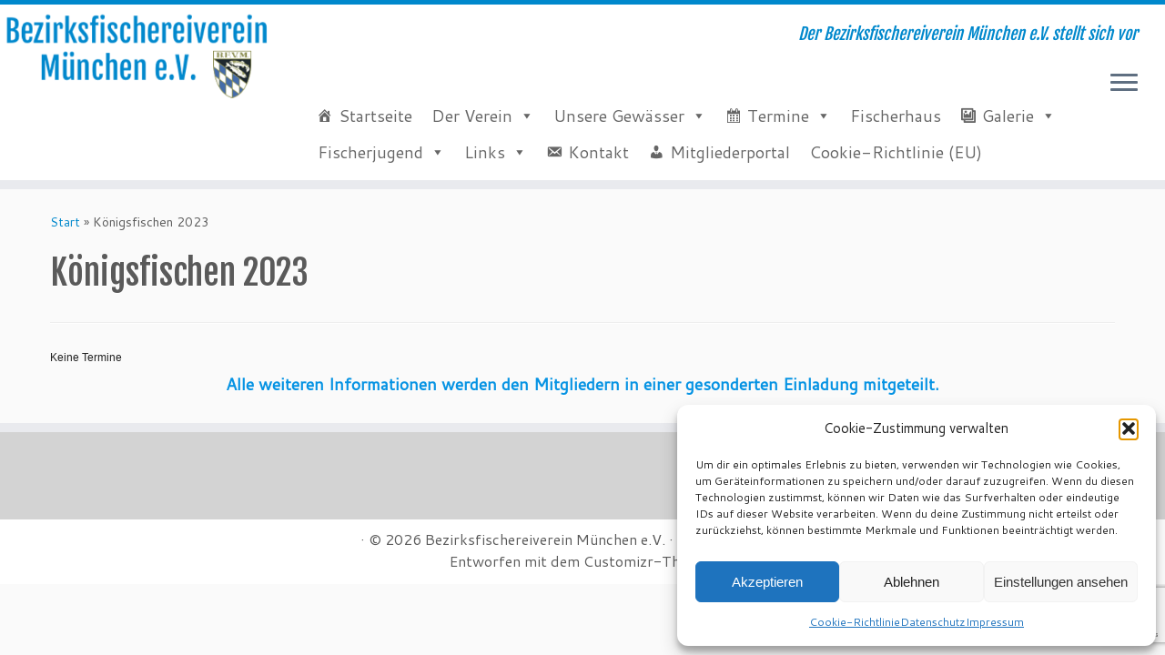

--- FILE ---
content_type: text/html; charset=utf-8
request_url: https://www.google.com/recaptcha/api2/anchor?ar=1&k=6LfN-4IUAAAAAJVk51krhP2zeKBxfQXhi3pnMVTH&co=aHR0cHM6Ly93d3cuYmZ2bS5kZTo0NDM.&hl=en&v=N67nZn4AqZkNcbeMu4prBgzg&size=invisible&anchor-ms=20000&execute-ms=30000&cb=dgoephgjn9la
body_size: 48660
content:
<!DOCTYPE HTML><html dir="ltr" lang="en"><head><meta http-equiv="Content-Type" content="text/html; charset=UTF-8">
<meta http-equiv="X-UA-Compatible" content="IE=edge">
<title>reCAPTCHA</title>
<style type="text/css">
/* cyrillic-ext */
@font-face {
  font-family: 'Roboto';
  font-style: normal;
  font-weight: 400;
  font-stretch: 100%;
  src: url(//fonts.gstatic.com/s/roboto/v48/KFO7CnqEu92Fr1ME7kSn66aGLdTylUAMa3GUBHMdazTgWw.woff2) format('woff2');
  unicode-range: U+0460-052F, U+1C80-1C8A, U+20B4, U+2DE0-2DFF, U+A640-A69F, U+FE2E-FE2F;
}
/* cyrillic */
@font-face {
  font-family: 'Roboto';
  font-style: normal;
  font-weight: 400;
  font-stretch: 100%;
  src: url(//fonts.gstatic.com/s/roboto/v48/KFO7CnqEu92Fr1ME7kSn66aGLdTylUAMa3iUBHMdazTgWw.woff2) format('woff2');
  unicode-range: U+0301, U+0400-045F, U+0490-0491, U+04B0-04B1, U+2116;
}
/* greek-ext */
@font-face {
  font-family: 'Roboto';
  font-style: normal;
  font-weight: 400;
  font-stretch: 100%;
  src: url(//fonts.gstatic.com/s/roboto/v48/KFO7CnqEu92Fr1ME7kSn66aGLdTylUAMa3CUBHMdazTgWw.woff2) format('woff2');
  unicode-range: U+1F00-1FFF;
}
/* greek */
@font-face {
  font-family: 'Roboto';
  font-style: normal;
  font-weight: 400;
  font-stretch: 100%;
  src: url(//fonts.gstatic.com/s/roboto/v48/KFO7CnqEu92Fr1ME7kSn66aGLdTylUAMa3-UBHMdazTgWw.woff2) format('woff2');
  unicode-range: U+0370-0377, U+037A-037F, U+0384-038A, U+038C, U+038E-03A1, U+03A3-03FF;
}
/* math */
@font-face {
  font-family: 'Roboto';
  font-style: normal;
  font-weight: 400;
  font-stretch: 100%;
  src: url(//fonts.gstatic.com/s/roboto/v48/KFO7CnqEu92Fr1ME7kSn66aGLdTylUAMawCUBHMdazTgWw.woff2) format('woff2');
  unicode-range: U+0302-0303, U+0305, U+0307-0308, U+0310, U+0312, U+0315, U+031A, U+0326-0327, U+032C, U+032F-0330, U+0332-0333, U+0338, U+033A, U+0346, U+034D, U+0391-03A1, U+03A3-03A9, U+03B1-03C9, U+03D1, U+03D5-03D6, U+03F0-03F1, U+03F4-03F5, U+2016-2017, U+2034-2038, U+203C, U+2040, U+2043, U+2047, U+2050, U+2057, U+205F, U+2070-2071, U+2074-208E, U+2090-209C, U+20D0-20DC, U+20E1, U+20E5-20EF, U+2100-2112, U+2114-2115, U+2117-2121, U+2123-214F, U+2190, U+2192, U+2194-21AE, U+21B0-21E5, U+21F1-21F2, U+21F4-2211, U+2213-2214, U+2216-22FF, U+2308-230B, U+2310, U+2319, U+231C-2321, U+2336-237A, U+237C, U+2395, U+239B-23B7, U+23D0, U+23DC-23E1, U+2474-2475, U+25AF, U+25B3, U+25B7, U+25BD, U+25C1, U+25CA, U+25CC, U+25FB, U+266D-266F, U+27C0-27FF, U+2900-2AFF, U+2B0E-2B11, U+2B30-2B4C, U+2BFE, U+3030, U+FF5B, U+FF5D, U+1D400-1D7FF, U+1EE00-1EEFF;
}
/* symbols */
@font-face {
  font-family: 'Roboto';
  font-style: normal;
  font-weight: 400;
  font-stretch: 100%;
  src: url(//fonts.gstatic.com/s/roboto/v48/KFO7CnqEu92Fr1ME7kSn66aGLdTylUAMaxKUBHMdazTgWw.woff2) format('woff2');
  unicode-range: U+0001-000C, U+000E-001F, U+007F-009F, U+20DD-20E0, U+20E2-20E4, U+2150-218F, U+2190, U+2192, U+2194-2199, U+21AF, U+21E6-21F0, U+21F3, U+2218-2219, U+2299, U+22C4-22C6, U+2300-243F, U+2440-244A, U+2460-24FF, U+25A0-27BF, U+2800-28FF, U+2921-2922, U+2981, U+29BF, U+29EB, U+2B00-2BFF, U+4DC0-4DFF, U+FFF9-FFFB, U+10140-1018E, U+10190-1019C, U+101A0, U+101D0-101FD, U+102E0-102FB, U+10E60-10E7E, U+1D2C0-1D2D3, U+1D2E0-1D37F, U+1F000-1F0FF, U+1F100-1F1AD, U+1F1E6-1F1FF, U+1F30D-1F30F, U+1F315, U+1F31C, U+1F31E, U+1F320-1F32C, U+1F336, U+1F378, U+1F37D, U+1F382, U+1F393-1F39F, U+1F3A7-1F3A8, U+1F3AC-1F3AF, U+1F3C2, U+1F3C4-1F3C6, U+1F3CA-1F3CE, U+1F3D4-1F3E0, U+1F3ED, U+1F3F1-1F3F3, U+1F3F5-1F3F7, U+1F408, U+1F415, U+1F41F, U+1F426, U+1F43F, U+1F441-1F442, U+1F444, U+1F446-1F449, U+1F44C-1F44E, U+1F453, U+1F46A, U+1F47D, U+1F4A3, U+1F4B0, U+1F4B3, U+1F4B9, U+1F4BB, U+1F4BF, U+1F4C8-1F4CB, U+1F4D6, U+1F4DA, U+1F4DF, U+1F4E3-1F4E6, U+1F4EA-1F4ED, U+1F4F7, U+1F4F9-1F4FB, U+1F4FD-1F4FE, U+1F503, U+1F507-1F50B, U+1F50D, U+1F512-1F513, U+1F53E-1F54A, U+1F54F-1F5FA, U+1F610, U+1F650-1F67F, U+1F687, U+1F68D, U+1F691, U+1F694, U+1F698, U+1F6AD, U+1F6B2, U+1F6B9-1F6BA, U+1F6BC, U+1F6C6-1F6CF, U+1F6D3-1F6D7, U+1F6E0-1F6EA, U+1F6F0-1F6F3, U+1F6F7-1F6FC, U+1F700-1F7FF, U+1F800-1F80B, U+1F810-1F847, U+1F850-1F859, U+1F860-1F887, U+1F890-1F8AD, U+1F8B0-1F8BB, U+1F8C0-1F8C1, U+1F900-1F90B, U+1F93B, U+1F946, U+1F984, U+1F996, U+1F9E9, U+1FA00-1FA6F, U+1FA70-1FA7C, U+1FA80-1FA89, U+1FA8F-1FAC6, U+1FACE-1FADC, U+1FADF-1FAE9, U+1FAF0-1FAF8, U+1FB00-1FBFF;
}
/* vietnamese */
@font-face {
  font-family: 'Roboto';
  font-style: normal;
  font-weight: 400;
  font-stretch: 100%;
  src: url(//fonts.gstatic.com/s/roboto/v48/KFO7CnqEu92Fr1ME7kSn66aGLdTylUAMa3OUBHMdazTgWw.woff2) format('woff2');
  unicode-range: U+0102-0103, U+0110-0111, U+0128-0129, U+0168-0169, U+01A0-01A1, U+01AF-01B0, U+0300-0301, U+0303-0304, U+0308-0309, U+0323, U+0329, U+1EA0-1EF9, U+20AB;
}
/* latin-ext */
@font-face {
  font-family: 'Roboto';
  font-style: normal;
  font-weight: 400;
  font-stretch: 100%;
  src: url(//fonts.gstatic.com/s/roboto/v48/KFO7CnqEu92Fr1ME7kSn66aGLdTylUAMa3KUBHMdazTgWw.woff2) format('woff2');
  unicode-range: U+0100-02BA, U+02BD-02C5, U+02C7-02CC, U+02CE-02D7, U+02DD-02FF, U+0304, U+0308, U+0329, U+1D00-1DBF, U+1E00-1E9F, U+1EF2-1EFF, U+2020, U+20A0-20AB, U+20AD-20C0, U+2113, U+2C60-2C7F, U+A720-A7FF;
}
/* latin */
@font-face {
  font-family: 'Roboto';
  font-style: normal;
  font-weight: 400;
  font-stretch: 100%;
  src: url(//fonts.gstatic.com/s/roboto/v48/KFO7CnqEu92Fr1ME7kSn66aGLdTylUAMa3yUBHMdazQ.woff2) format('woff2');
  unicode-range: U+0000-00FF, U+0131, U+0152-0153, U+02BB-02BC, U+02C6, U+02DA, U+02DC, U+0304, U+0308, U+0329, U+2000-206F, U+20AC, U+2122, U+2191, U+2193, U+2212, U+2215, U+FEFF, U+FFFD;
}
/* cyrillic-ext */
@font-face {
  font-family: 'Roboto';
  font-style: normal;
  font-weight: 500;
  font-stretch: 100%;
  src: url(//fonts.gstatic.com/s/roboto/v48/KFO7CnqEu92Fr1ME7kSn66aGLdTylUAMa3GUBHMdazTgWw.woff2) format('woff2');
  unicode-range: U+0460-052F, U+1C80-1C8A, U+20B4, U+2DE0-2DFF, U+A640-A69F, U+FE2E-FE2F;
}
/* cyrillic */
@font-face {
  font-family: 'Roboto';
  font-style: normal;
  font-weight: 500;
  font-stretch: 100%;
  src: url(//fonts.gstatic.com/s/roboto/v48/KFO7CnqEu92Fr1ME7kSn66aGLdTylUAMa3iUBHMdazTgWw.woff2) format('woff2');
  unicode-range: U+0301, U+0400-045F, U+0490-0491, U+04B0-04B1, U+2116;
}
/* greek-ext */
@font-face {
  font-family: 'Roboto';
  font-style: normal;
  font-weight: 500;
  font-stretch: 100%;
  src: url(//fonts.gstatic.com/s/roboto/v48/KFO7CnqEu92Fr1ME7kSn66aGLdTylUAMa3CUBHMdazTgWw.woff2) format('woff2');
  unicode-range: U+1F00-1FFF;
}
/* greek */
@font-face {
  font-family: 'Roboto';
  font-style: normal;
  font-weight: 500;
  font-stretch: 100%;
  src: url(//fonts.gstatic.com/s/roboto/v48/KFO7CnqEu92Fr1ME7kSn66aGLdTylUAMa3-UBHMdazTgWw.woff2) format('woff2');
  unicode-range: U+0370-0377, U+037A-037F, U+0384-038A, U+038C, U+038E-03A1, U+03A3-03FF;
}
/* math */
@font-face {
  font-family: 'Roboto';
  font-style: normal;
  font-weight: 500;
  font-stretch: 100%;
  src: url(//fonts.gstatic.com/s/roboto/v48/KFO7CnqEu92Fr1ME7kSn66aGLdTylUAMawCUBHMdazTgWw.woff2) format('woff2');
  unicode-range: U+0302-0303, U+0305, U+0307-0308, U+0310, U+0312, U+0315, U+031A, U+0326-0327, U+032C, U+032F-0330, U+0332-0333, U+0338, U+033A, U+0346, U+034D, U+0391-03A1, U+03A3-03A9, U+03B1-03C9, U+03D1, U+03D5-03D6, U+03F0-03F1, U+03F4-03F5, U+2016-2017, U+2034-2038, U+203C, U+2040, U+2043, U+2047, U+2050, U+2057, U+205F, U+2070-2071, U+2074-208E, U+2090-209C, U+20D0-20DC, U+20E1, U+20E5-20EF, U+2100-2112, U+2114-2115, U+2117-2121, U+2123-214F, U+2190, U+2192, U+2194-21AE, U+21B0-21E5, U+21F1-21F2, U+21F4-2211, U+2213-2214, U+2216-22FF, U+2308-230B, U+2310, U+2319, U+231C-2321, U+2336-237A, U+237C, U+2395, U+239B-23B7, U+23D0, U+23DC-23E1, U+2474-2475, U+25AF, U+25B3, U+25B7, U+25BD, U+25C1, U+25CA, U+25CC, U+25FB, U+266D-266F, U+27C0-27FF, U+2900-2AFF, U+2B0E-2B11, U+2B30-2B4C, U+2BFE, U+3030, U+FF5B, U+FF5D, U+1D400-1D7FF, U+1EE00-1EEFF;
}
/* symbols */
@font-face {
  font-family: 'Roboto';
  font-style: normal;
  font-weight: 500;
  font-stretch: 100%;
  src: url(//fonts.gstatic.com/s/roboto/v48/KFO7CnqEu92Fr1ME7kSn66aGLdTylUAMaxKUBHMdazTgWw.woff2) format('woff2');
  unicode-range: U+0001-000C, U+000E-001F, U+007F-009F, U+20DD-20E0, U+20E2-20E4, U+2150-218F, U+2190, U+2192, U+2194-2199, U+21AF, U+21E6-21F0, U+21F3, U+2218-2219, U+2299, U+22C4-22C6, U+2300-243F, U+2440-244A, U+2460-24FF, U+25A0-27BF, U+2800-28FF, U+2921-2922, U+2981, U+29BF, U+29EB, U+2B00-2BFF, U+4DC0-4DFF, U+FFF9-FFFB, U+10140-1018E, U+10190-1019C, U+101A0, U+101D0-101FD, U+102E0-102FB, U+10E60-10E7E, U+1D2C0-1D2D3, U+1D2E0-1D37F, U+1F000-1F0FF, U+1F100-1F1AD, U+1F1E6-1F1FF, U+1F30D-1F30F, U+1F315, U+1F31C, U+1F31E, U+1F320-1F32C, U+1F336, U+1F378, U+1F37D, U+1F382, U+1F393-1F39F, U+1F3A7-1F3A8, U+1F3AC-1F3AF, U+1F3C2, U+1F3C4-1F3C6, U+1F3CA-1F3CE, U+1F3D4-1F3E0, U+1F3ED, U+1F3F1-1F3F3, U+1F3F5-1F3F7, U+1F408, U+1F415, U+1F41F, U+1F426, U+1F43F, U+1F441-1F442, U+1F444, U+1F446-1F449, U+1F44C-1F44E, U+1F453, U+1F46A, U+1F47D, U+1F4A3, U+1F4B0, U+1F4B3, U+1F4B9, U+1F4BB, U+1F4BF, U+1F4C8-1F4CB, U+1F4D6, U+1F4DA, U+1F4DF, U+1F4E3-1F4E6, U+1F4EA-1F4ED, U+1F4F7, U+1F4F9-1F4FB, U+1F4FD-1F4FE, U+1F503, U+1F507-1F50B, U+1F50D, U+1F512-1F513, U+1F53E-1F54A, U+1F54F-1F5FA, U+1F610, U+1F650-1F67F, U+1F687, U+1F68D, U+1F691, U+1F694, U+1F698, U+1F6AD, U+1F6B2, U+1F6B9-1F6BA, U+1F6BC, U+1F6C6-1F6CF, U+1F6D3-1F6D7, U+1F6E0-1F6EA, U+1F6F0-1F6F3, U+1F6F7-1F6FC, U+1F700-1F7FF, U+1F800-1F80B, U+1F810-1F847, U+1F850-1F859, U+1F860-1F887, U+1F890-1F8AD, U+1F8B0-1F8BB, U+1F8C0-1F8C1, U+1F900-1F90B, U+1F93B, U+1F946, U+1F984, U+1F996, U+1F9E9, U+1FA00-1FA6F, U+1FA70-1FA7C, U+1FA80-1FA89, U+1FA8F-1FAC6, U+1FACE-1FADC, U+1FADF-1FAE9, U+1FAF0-1FAF8, U+1FB00-1FBFF;
}
/* vietnamese */
@font-face {
  font-family: 'Roboto';
  font-style: normal;
  font-weight: 500;
  font-stretch: 100%;
  src: url(//fonts.gstatic.com/s/roboto/v48/KFO7CnqEu92Fr1ME7kSn66aGLdTylUAMa3OUBHMdazTgWw.woff2) format('woff2');
  unicode-range: U+0102-0103, U+0110-0111, U+0128-0129, U+0168-0169, U+01A0-01A1, U+01AF-01B0, U+0300-0301, U+0303-0304, U+0308-0309, U+0323, U+0329, U+1EA0-1EF9, U+20AB;
}
/* latin-ext */
@font-face {
  font-family: 'Roboto';
  font-style: normal;
  font-weight: 500;
  font-stretch: 100%;
  src: url(//fonts.gstatic.com/s/roboto/v48/KFO7CnqEu92Fr1ME7kSn66aGLdTylUAMa3KUBHMdazTgWw.woff2) format('woff2');
  unicode-range: U+0100-02BA, U+02BD-02C5, U+02C7-02CC, U+02CE-02D7, U+02DD-02FF, U+0304, U+0308, U+0329, U+1D00-1DBF, U+1E00-1E9F, U+1EF2-1EFF, U+2020, U+20A0-20AB, U+20AD-20C0, U+2113, U+2C60-2C7F, U+A720-A7FF;
}
/* latin */
@font-face {
  font-family: 'Roboto';
  font-style: normal;
  font-weight: 500;
  font-stretch: 100%;
  src: url(//fonts.gstatic.com/s/roboto/v48/KFO7CnqEu92Fr1ME7kSn66aGLdTylUAMa3yUBHMdazQ.woff2) format('woff2');
  unicode-range: U+0000-00FF, U+0131, U+0152-0153, U+02BB-02BC, U+02C6, U+02DA, U+02DC, U+0304, U+0308, U+0329, U+2000-206F, U+20AC, U+2122, U+2191, U+2193, U+2212, U+2215, U+FEFF, U+FFFD;
}
/* cyrillic-ext */
@font-face {
  font-family: 'Roboto';
  font-style: normal;
  font-weight: 900;
  font-stretch: 100%;
  src: url(//fonts.gstatic.com/s/roboto/v48/KFO7CnqEu92Fr1ME7kSn66aGLdTylUAMa3GUBHMdazTgWw.woff2) format('woff2');
  unicode-range: U+0460-052F, U+1C80-1C8A, U+20B4, U+2DE0-2DFF, U+A640-A69F, U+FE2E-FE2F;
}
/* cyrillic */
@font-face {
  font-family: 'Roboto';
  font-style: normal;
  font-weight: 900;
  font-stretch: 100%;
  src: url(//fonts.gstatic.com/s/roboto/v48/KFO7CnqEu92Fr1ME7kSn66aGLdTylUAMa3iUBHMdazTgWw.woff2) format('woff2');
  unicode-range: U+0301, U+0400-045F, U+0490-0491, U+04B0-04B1, U+2116;
}
/* greek-ext */
@font-face {
  font-family: 'Roboto';
  font-style: normal;
  font-weight: 900;
  font-stretch: 100%;
  src: url(//fonts.gstatic.com/s/roboto/v48/KFO7CnqEu92Fr1ME7kSn66aGLdTylUAMa3CUBHMdazTgWw.woff2) format('woff2');
  unicode-range: U+1F00-1FFF;
}
/* greek */
@font-face {
  font-family: 'Roboto';
  font-style: normal;
  font-weight: 900;
  font-stretch: 100%;
  src: url(//fonts.gstatic.com/s/roboto/v48/KFO7CnqEu92Fr1ME7kSn66aGLdTylUAMa3-UBHMdazTgWw.woff2) format('woff2');
  unicode-range: U+0370-0377, U+037A-037F, U+0384-038A, U+038C, U+038E-03A1, U+03A3-03FF;
}
/* math */
@font-face {
  font-family: 'Roboto';
  font-style: normal;
  font-weight: 900;
  font-stretch: 100%;
  src: url(//fonts.gstatic.com/s/roboto/v48/KFO7CnqEu92Fr1ME7kSn66aGLdTylUAMawCUBHMdazTgWw.woff2) format('woff2');
  unicode-range: U+0302-0303, U+0305, U+0307-0308, U+0310, U+0312, U+0315, U+031A, U+0326-0327, U+032C, U+032F-0330, U+0332-0333, U+0338, U+033A, U+0346, U+034D, U+0391-03A1, U+03A3-03A9, U+03B1-03C9, U+03D1, U+03D5-03D6, U+03F0-03F1, U+03F4-03F5, U+2016-2017, U+2034-2038, U+203C, U+2040, U+2043, U+2047, U+2050, U+2057, U+205F, U+2070-2071, U+2074-208E, U+2090-209C, U+20D0-20DC, U+20E1, U+20E5-20EF, U+2100-2112, U+2114-2115, U+2117-2121, U+2123-214F, U+2190, U+2192, U+2194-21AE, U+21B0-21E5, U+21F1-21F2, U+21F4-2211, U+2213-2214, U+2216-22FF, U+2308-230B, U+2310, U+2319, U+231C-2321, U+2336-237A, U+237C, U+2395, U+239B-23B7, U+23D0, U+23DC-23E1, U+2474-2475, U+25AF, U+25B3, U+25B7, U+25BD, U+25C1, U+25CA, U+25CC, U+25FB, U+266D-266F, U+27C0-27FF, U+2900-2AFF, U+2B0E-2B11, U+2B30-2B4C, U+2BFE, U+3030, U+FF5B, U+FF5D, U+1D400-1D7FF, U+1EE00-1EEFF;
}
/* symbols */
@font-face {
  font-family: 'Roboto';
  font-style: normal;
  font-weight: 900;
  font-stretch: 100%;
  src: url(//fonts.gstatic.com/s/roboto/v48/KFO7CnqEu92Fr1ME7kSn66aGLdTylUAMaxKUBHMdazTgWw.woff2) format('woff2');
  unicode-range: U+0001-000C, U+000E-001F, U+007F-009F, U+20DD-20E0, U+20E2-20E4, U+2150-218F, U+2190, U+2192, U+2194-2199, U+21AF, U+21E6-21F0, U+21F3, U+2218-2219, U+2299, U+22C4-22C6, U+2300-243F, U+2440-244A, U+2460-24FF, U+25A0-27BF, U+2800-28FF, U+2921-2922, U+2981, U+29BF, U+29EB, U+2B00-2BFF, U+4DC0-4DFF, U+FFF9-FFFB, U+10140-1018E, U+10190-1019C, U+101A0, U+101D0-101FD, U+102E0-102FB, U+10E60-10E7E, U+1D2C0-1D2D3, U+1D2E0-1D37F, U+1F000-1F0FF, U+1F100-1F1AD, U+1F1E6-1F1FF, U+1F30D-1F30F, U+1F315, U+1F31C, U+1F31E, U+1F320-1F32C, U+1F336, U+1F378, U+1F37D, U+1F382, U+1F393-1F39F, U+1F3A7-1F3A8, U+1F3AC-1F3AF, U+1F3C2, U+1F3C4-1F3C6, U+1F3CA-1F3CE, U+1F3D4-1F3E0, U+1F3ED, U+1F3F1-1F3F3, U+1F3F5-1F3F7, U+1F408, U+1F415, U+1F41F, U+1F426, U+1F43F, U+1F441-1F442, U+1F444, U+1F446-1F449, U+1F44C-1F44E, U+1F453, U+1F46A, U+1F47D, U+1F4A3, U+1F4B0, U+1F4B3, U+1F4B9, U+1F4BB, U+1F4BF, U+1F4C8-1F4CB, U+1F4D6, U+1F4DA, U+1F4DF, U+1F4E3-1F4E6, U+1F4EA-1F4ED, U+1F4F7, U+1F4F9-1F4FB, U+1F4FD-1F4FE, U+1F503, U+1F507-1F50B, U+1F50D, U+1F512-1F513, U+1F53E-1F54A, U+1F54F-1F5FA, U+1F610, U+1F650-1F67F, U+1F687, U+1F68D, U+1F691, U+1F694, U+1F698, U+1F6AD, U+1F6B2, U+1F6B9-1F6BA, U+1F6BC, U+1F6C6-1F6CF, U+1F6D3-1F6D7, U+1F6E0-1F6EA, U+1F6F0-1F6F3, U+1F6F7-1F6FC, U+1F700-1F7FF, U+1F800-1F80B, U+1F810-1F847, U+1F850-1F859, U+1F860-1F887, U+1F890-1F8AD, U+1F8B0-1F8BB, U+1F8C0-1F8C1, U+1F900-1F90B, U+1F93B, U+1F946, U+1F984, U+1F996, U+1F9E9, U+1FA00-1FA6F, U+1FA70-1FA7C, U+1FA80-1FA89, U+1FA8F-1FAC6, U+1FACE-1FADC, U+1FADF-1FAE9, U+1FAF0-1FAF8, U+1FB00-1FBFF;
}
/* vietnamese */
@font-face {
  font-family: 'Roboto';
  font-style: normal;
  font-weight: 900;
  font-stretch: 100%;
  src: url(//fonts.gstatic.com/s/roboto/v48/KFO7CnqEu92Fr1ME7kSn66aGLdTylUAMa3OUBHMdazTgWw.woff2) format('woff2');
  unicode-range: U+0102-0103, U+0110-0111, U+0128-0129, U+0168-0169, U+01A0-01A1, U+01AF-01B0, U+0300-0301, U+0303-0304, U+0308-0309, U+0323, U+0329, U+1EA0-1EF9, U+20AB;
}
/* latin-ext */
@font-face {
  font-family: 'Roboto';
  font-style: normal;
  font-weight: 900;
  font-stretch: 100%;
  src: url(//fonts.gstatic.com/s/roboto/v48/KFO7CnqEu92Fr1ME7kSn66aGLdTylUAMa3KUBHMdazTgWw.woff2) format('woff2');
  unicode-range: U+0100-02BA, U+02BD-02C5, U+02C7-02CC, U+02CE-02D7, U+02DD-02FF, U+0304, U+0308, U+0329, U+1D00-1DBF, U+1E00-1E9F, U+1EF2-1EFF, U+2020, U+20A0-20AB, U+20AD-20C0, U+2113, U+2C60-2C7F, U+A720-A7FF;
}
/* latin */
@font-face {
  font-family: 'Roboto';
  font-style: normal;
  font-weight: 900;
  font-stretch: 100%;
  src: url(//fonts.gstatic.com/s/roboto/v48/KFO7CnqEu92Fr1ME7kSn66aGLdTylUAMa3yUBHMdazQ.woff2) format('woff2');
  unicode-range: U+0000-00FF, U+0131, U+0152-0153, U+02BB-02BC, U+02C6, U+02DA, U+02DC, U+0304, U+0308, U+0329, U+2000-206F, U+20AC, U+2122, U+2191, U+2193, U+2212, U+2215, U+FEFF, U+FFFD;
}

</style>
<link rel="stylesheet" type="text/css" href="https://www.gstatic.com/recaptcha/releases/N67nZn4AqZkNcbeMu4prBgzg/styles__ltr.css">
<script nonce="5Kym6XCcxHroWYGqx7eU_g" type="text/javascript">window['__recaptcha_api'] = 'https://www.google.com/recaptcha/api2/';</script>
<script type="text/javascript" src="https://www.gstatic.com/recaptcha/releases/N67nZn4AqZkNcbeMu4prBgzg/recaptcha__en.js" nonce="5Kym6XCcxHroWYGqx7eU_g">
      
    </script></head>
<body><div id="rc-anchor-alert" class="rc-anchor-alert"></div>
<input type="hidden" id="recaptcha-token" value="[base64]">
<script type="text/javascript" nonce="5Kym6XCcxHroWYGqx7eU_g">
      recaptcha.anchor.Main.init("[\x22ainput\x22,[\x22bgdata\x22,\x22\x22,\[base64]/[base64]/[base64]/bmV3IHJbeF0oY1swXSk6RT09Mj9uZXcgclt4XShjWzBdLGNbMV0pOkU9PTM/bmV3IHJbeF0oY1swXSxjWzFdLGNbMl0pOkU9PTQ/[base64]/[base64]/[base64]/[base64]/[base64]/[base64]/[base64]/[base64]\x22,\[base64]\\u003d\\u003d\x22,\[base64]/DqcOcwozCtcKKFxbDq2jDl8OdDMO8w65yb0UfbwXDq3VFwq/Dm1NUbMOjwrbCrcOOXhQPwrIowrLDgTrDqFY9wo8ZecOGMB9Cw57DilDCqg1cc1bCnQxhXMKsLMOXwqTDsVMcwqheWcOrw5fDncKjC8KUw6DDhsKpw7lFw6EtbcKqwr/DtsK/GRlpbsO/cMOIDMOXwqZ4eWdBwpkxw4cofhwSLyTDuX95AcK1em8JTlM/[base64]/[base64]/ccOzwpAcw6MowrJFZ8OyB8KOJ8OiakHCuCN+w7JYw5vClsKAVxpvdsK/[base64]/[base64]/Ci3nDr8OCN8Ogw5TDicO6VTsjKTxifiPDvF3ChQrDri8nw71iw5R8w6xVehcwDcOvYThww5xcJBjCvcKfWkPChMOyZMKNYcOiwpTCnMKSw6g2w4JIwpcrKsOaRMKNw5XDmMOLwpASL8KYw59jwpHCvcOoGsOGwphiwp1JF0ooMg0/wrXCncKqf8KMw7A3w5TDmsKoIcOLw7rCvRvCmhjDuDJnwqUAGsOFwpXCpsK3w4vDvjfDtiULA8KOdThsw7HDgcKaTsO7w65Zw5JywrPDvFjDuMO/KsKPXkBLw7VKw6sDFFM6wo0iw6HDmBJpw6BUfsKRwpXDicOGw41YScOQFghIwo8yBcOfw43DjV7Dh204EBRHwrwuwoTDpsK5w63DmMKSw6XDtMOXRcOswrbDvl9DDMKObcOiwqBqw43CucOqTUbDsMKzaAjCscOWVcOgEStcw6LCkxjDqVnDgcOnwq/DrMKgVl5wIcOgw4I/XGpYwqfDqDY/[base64]/A8KVeGE1w40mHsKGO0DDgMKvBzzDosKNJMOXbkbCg3dhHArCvxTCimtuFsOCR2FDw6XDmSPCocOFwoUmw4RPwqTDqMO2w6p+QGbDgsONwoLDsEHDocKFRsKsw5rDvW/ClGvDscOiw7nDohB0M8KePx3CmxPDmMOnw7rCljAAW2HCpknDgsOLJsK6w4bDvAzCn1jCsy5Qw7jCrMKcWkjChRUHTzjDrsOce8KJJWbDpRLDtMKIccK/[base64]/[base64]/DjEvDhBTDvQlpw5zCicO3wqzDnSl6w6UyEcObKMO0w4TCt8OoTMKWbcOiwqXDkcKVF8OOCsOMPcOMwovDmMKWw4I8worDuTgfwrpuwqUDwroWworChDjDqh3DksOmwp/CskItworDiMO9MW5GwofDm0nCjyXDu0LDskBRwo0Jw4Y2w7AhCjdoBl9FI8O+WMOCwoYMw5rCslN0MSQhw4LDqMODNcOYUH40wr7Dr8Kzw7PDlsO/wq87w73Dj8ODKsK0w7rCisOvbEsKw5rClWbChDXDvkTDvx7CnE3Cr0oqXmUVwq5Gw4bDrlZUworCpMO0w4fDtMO5wrsbwrskHMO/wqVdLlgSw7ZhGcOcwqZ6w40VBWQow7EGZA3Cl8OAJih4wojDkgfDosKUwqLCtsKRwpfCmMKTW8KIBsKfwp0pdQB7JX/CmcKXf8O/[base64]/[base64]/NcO2wo7DnEADEhvClcKwACTCmCUmKcOZw7LDpsKFKW3DmHzCkcKOHMOfIUDDkMOrMMKewpjDkl5qwqHCuMKARsKmYcOVwobChjIVaw7DkCXCixZyw7klwojCocK2JsKxY8OYwqN7I2Jbwr/[base64]/CGbCuCrCmRfCrT9xwq8rwr90wr3CiyRdw77DomNBw67Cpg/DiRnCsiLDlsKkw5kNw57DpMKkFDLChCnDhB1rUUvCvcKOw6vCjsOAHMOew5IpwqXDrwYFw6fCoEFDasKlw4fCpsKAR8K/wrIqw5/DssODSsOGwpHDpjnDhMOIe2ZoMydLw6TCuh3Cj8KQwr5Xw4LCl8O9wqbCtMKrw5cJByEiwrhTwqVUAiNXY8KCEUfClRRZT8O4wr0Xw691w5vCugTDrcKjPkDDusKGwrB5w4YOK8OewpzClyJdCsKMwqxrcFfDuhcyw6/CpyDDksKvAsKPFsKqR8OAw7QSwoPCuMO0fcOYw5LCkMKSCiYVwpQ7w77DpcOXUMOfwp1LwqPDhsKQwoMqdE/[base64]/wrlTw7FES8KHwqfDo8OZw60Pw7LDh8K1w77DvyfCqmXCkDDCvsOKw57DiwLDlMOuwr/[base64]/Ct8Klw6RgXg0gwo/DjD/CmQDDnMOowqo5UsOZQndRw6FwPsKrwqgEHsO8w7ECwrDCp3zDhcOED8O2CsKYOsKmb8KfYcOewp4xWyLDrnLDsixXwocvwqIeP0gUPcKDGcOtBMOXesOMS8ONwrXCsVzCocKswp0iT8OAGsKRwpwvAMOLSsKywpXDjh0KwrUCQR7Dt8KBOsOnAsOQwr96w6TCjsO/JVxDJMKQJcO/JcKFMDUnO8KXw4XDnCLCjsOsw6hmTsKUZnskcsKVwrfCgMOpEcOZw70ZVMKQw6ZaI0TDh2HCicO3w5Z0GsKPw7Y1Egt+wqc6FcOZG8Orw5oObcKrEzsOwp/Dv8K/wrp0w4rDt8K1BhHCmGDCrW9JK8KVwrkIwqrCrA8HSWA5a2QnwoUNJkRaBMO+IgobE3vCk8KWL8KMw4DDv8OSw5fCjF0NNcKEwrLDvwlIH8Ozw50YNWrClCBQfVk4w5nDvcOxwoXDtRHDuTFtHcKHQnA4wprDi3B5wq3DtjDCqXZywr7CiisPJxLDpyRGw7/DiELCs8O4woc+fsKiwotiCxbDo23Dr3EENsK+wolqf8OpLT4tGQhWDAzCjE5IFMOwC8ORwokvKi0gwoUnwpDCmT1YTMOsL8K2LRPDinJ+J8OcwojDh8OeOMKIw41Rw6fCsCUyBQgsMcOuYG/CpcOFwokcB8Oiw7g5NFkVw6bDk8OSw7rDv8KIGMKFw5AJcsObwqTDoCbDvMKIPcKFwp0lw4HDlRAdQyDDk8KFGEBCD8OuPWZKBiHCvSLCr8O9woDCtjAsYCVzC3nCo8OfRMOzfQ4Tw4xTJsKZw59WJsOcJ8OvwoNTMkNewprDtsOObi/DuMKEw7Vcw4rDn8KXwr3DuwLDmsOJwqwGGMK+XUDCncOAw57DqzJlH8KZw55qw4TDkV9Xwo/[base64]/ayPChEvDlMOfwpfCg8O9wr4rIVPCtyB7wphiXRAFHMK5ZV1dOGPDjwNZehJTZDo+QUAabBHDuUdWXcKHw7wJw7LCscOMU8Olw5w/wrt0V1DDjcOvw4JgRi3CnCA0wrnDv8OZUMO0wppdGcOVwojDvsOxw6XDjD7ClMKkwphTdzPCnMKVbcOFBsKiZBNsNAJ8XTXCv8KZw5LCpg/CtMO3wrl3UcO4wpJISsOvUMObEsOmIU7DkD/DrcKyDzfDh8KuQkc6VMKRdhhcF8OTHCPCv8K8w4kJw7PCoMKewpMJwp8qwqLDj33DsUbCqcKhPsKuEBLCicKVEmTCtcKyMcOEw6k/w517d2k5w5IjJVrCrcKXw7zDmHZKwoJZXMKSEsO2HcKewoxRJnZsw7HDp8KOA8Ouw7vCvMKEeAlbPMKswr3CvcOIw7rCisKKOX7CpcOvw4HCrEvCownDgzIVTgHDqcO/[base64]/DgzXDnBQoDXjCkzU7wq57wp00w6LCscKlwrbCmMKkYMK/DW7DrWHDvR4oeMKmecKNdgIVw4fDjipjXcKcw6VmwrUNwoRCwqpLw6rDhMOCd8KkUMO8MjYawqlWwp4cw5LDsF8iN3vDiF9PeGJhw7FcHDgCwq50ZS3DvsOaEy5qG18Tw7DCvTFIcMKCwq8Sw5DCkMOcOzBFw7fDngJ1w5kYFlfCpEhKFsObw44tw47DqcORWsOMOA/[base64]/DtBjDjWVte8OmJx7CkQvDlwjCsMOxw6Bxw5vCnsOEFnvDsTdow6BFScK5FU3Dgx0BQzvCjsKtAFRkwoI1wolHwpBSwoBmQcO1EsOgw7FAwoEkVcOyQcODw69Iw5rDsQ93wrp/[base64]/wq41w5JAUMO8QsOAwrPClsOpQD/CrF/ChMOFw4DCu2HCtMKdwpsfwolzwqIZwqcXcMO5d3jCkcO/[base64]/CmkAULhtNPV8zR8Kvwp9RwpkPcMKpwp93wqsbZBvCo8O7w5xPw7onL8OPw47DtgQjwoHDvEXDrCt7EE0bwr0rXsKeX8Kgw70Ow5kQBcKHw7bCol/[base64]/DpcO6PcOFKANFwrPDrV3DiMOAAg7CtsOLeTYMw6/DlmfCvFjDo2AnwrBtwoA0w6RlwqDClyXCvCPDhyNew7sOwrgLw5XCnMOLwoPCnMOjNHvCvsKtWxFcw54IwrU4w5Few51WEW8fwpLDv8OXw6XCrsKTwrNmegxcwrFYYX/CjcO9wqLCi8KSw78lw7MqWGVQUnNWO1JKw4gUwpnCmMOAwpvCpxLDnMK1w6LDmXBOw5Nsw5BJw53DjQTDsMKLw6rDo8O1w6zCpAgkTMKmC8OFw59QcsKcwrrDisOLP8OiS8K+wonCg3t6w4d1w6bCncKvI8OyR3vCm8OIwpd2w7PDgMOcwoXDuXg/[base64]/CkR7DosKbwoAhacKnZ3jCsXBHHTzCn8KKw6svwp4WScOnwqdDwprCg8O6w40SwrfDjcOew5jCtWfDrQ4swrnDjgjCsAIXdlp2e3sLwoxpHcODwrFfw45CwrLDiiXDhl9KIilAw7fCosO4ORkEwpjDoMKxw6TCjcOGZRDCjcKbbm/DvTfDkHrDu8O9w7nCngZrw7QfXghwM8OBIHfDr34gDlDDpcK6wrXDvMKEZzbDrsORw6c7B8K8wqXDosO8w7bDtMKxMMOCw4pNw4MJwqXCj8KVwpzDv8KZwoHDvMKiwrDCo25OAQLCj8O8WsKHfFJkwqZQw6LCg8KPw4PDmm/[base64]/CnUDDhxvDu8OoFcKARVNGMMKyw4jDkcKBwoIaw4bDvMOfJsOGw7AxwrsYbAHDmMKqw5c3bQZFwqd2ATDCjibCgCfClAxXw79PfcKTwqHDoDZPwqJwFU3DhxzCtcKZA2d/w7YiWsKPwrxsQcK6w44QPHbCn0zCpjB6wqrCp8O9w65/w6l7AljDgcKGw7XCrgUqwpHCuBnDs8OWPmdww5VZPMOuw5QuAcKXX8O2BMKLwrfDo8O7w60OIsOQw6omCBPDjyIKZm/DlC9wSMKiNsOXPgkVw5hKworDtsOHTsO2w5fDlcO3WcO1UcOLWcK9w6jCj0XDiiMuYTkZwozCqMKRKcKQw5LCgcO0ZlEbFXhLIcOkUlbDm8O2NW7CgjVzVMKAwq/Dm8O3w6VTVcK2C8OYwqEPw60wYQzDucK1wo/[base64]/[base64]/CnhpswqLDssOowoRcw7cMV8OSOHzChcKtEMOpwqPDjBcFwqLDosK0JwwxVsOHAWANbsODO2XDg8Kxw63DsmJFDDsDwoDCqsKYw4gqwp3DokvCpSBiwq/CggUVw6s7TCh2dxrCs8OswozClcKjwqE6JnTDtHgUwqYyLMOUYcOmworDjwxWdD7Cuz3DljM6w48Lw4/[base64]/CrgjCi2x7bMObwrsmPz7Cl8KLBsKSXsOGERMWKE3Cl8OWSDIBScO4ccO+w69eM0zDqFg0EjUvwpxVw6EuX8OnccOVwqjDsyHChmpGXnPDvzfDgsK+R8KRVwMRw6gFcRnCsVB/wosawqPDrMK6F3LCtQvDocKoRsK6QMODw44OU8O9CcKufU3DiyVxdsOTwp3CsSsMwo/Dn8OLb8KqfsK6A21/[base64]/DmBgmwo9/w4U+wpxIfMOXw4fDiMOLXMKFw77CuXPCk8KkTcKYwqPCusO4w4/CtMKsw6pMwpsxw59mGnTCnRPChk0KTsKNVcKGfMKCwrnDsBlEw5IIZgrCozEtw7BDISrDh8KdwoDDicKSwrDDhRUHw4nDr8OQQsOgw4lFwq4TGsK7w4pbPMKtwo7DiQrCjMOEw5XCulI8HMKCwphIZh3DtsKoIQbDqcOoGGZRcAXDi1HCq01Tw75BVcKNSMOdw5/CrcKtHWnDoMOfw4nDqMKsw5t+w5NwQMKsw4XCscKzw4bDsErCmMKfDwxtayzDlMK+wrQmLWcOwqvDqRhuHMKBwrBNH8KVH0/ChW/DlG7DohNMKy/Dr8Oxw6BHAMO7KhzCisKQKiJ/wr7Du8Ofwq/DpCXDq3JKw6cKesK5fsOmeyIKw5rCixLDjcOcKGfCtkxNwqzDnsKnwqQVA8KmSkbDisK/[base64]/CocKKw7jCl19HXjMSCS5gXz5+wovDi8KbUsOIax/DozrDk8OYwq3DpRvDvMK0wrxGDhzCmhVEwqdlCMObw40HwrNXE03DvcO2EMOtwo5lZikxw4DCtcODOQ7DgcOfwrvDnwvDlsKmBSIMwolswpoXaMO1woRjZmfCgyBOw78if8OaeCnCti3DumrCl0hfX8KoMsKCLMOgLMKENsKCw68KN1dPOz3CvcO/ZzfDtsKnw5fDpjPCgMOkw6FbeQLDq0vCsF9jwpY+UcKieMOewptMUEoRbMONw6d/JsKpZh7DjwTDnRonBwAwYsKywqxwY8KowrhKwrBtw6TCplVSwptRR0PCkcOvb8OgEQPDvBlRLWDDjkfCv8OKUMORDxgLdnXDo8K7worDrjnDhic/wqLCuwDCk8KJw6DCq8O4EMKYw6zDtMKjQCYCJMK9w7DDkm9Rw7/DhG3DtcKTB37Dsg5gCnoYw5XCpQvCs8K4wpDDt2tJwoo7w7tvwqwYSHLCkyvDv8K/wpzDvcKFTMO5cn5YcWvDtcKSGEjDhFsRwp3CtX5Vw7Y4GEI5QShcw6HDvsK2IBcIwq/[base64]/DnATCowkAw7TDiCB1YiY9ZsK/TwY1RSPCtsKuGWcEYsObDsK1wrUCwrUTdMKqOXoSwo3DrsKkEz7DpcKMJMKww6lLwoQzfQBCwobCsh3Dtxprw4ZCw4I+JcOLwrsXWw/CocODQWM8w57DrsKOw5PDlsKwwqHDm1bCjhbCrQzDvC7CiMOpXHbCrihuIMKowoVEwqjCl0PDnsO9O3bDsB/Dh8O0HsOdFcKdwo7CjXcIw50UwqkaMMKawpx6worDn1bCncK9MGzCsVs3ZMOQN0vDjBIOKUJGG8KOwpLCpcOBw7tUKWHCsMKDYRxUw5EwHQPDgVrDj8KzaMK6WMONZMOhw5LCnQjCqlrCu8Oew41/w7pCPcKVwobCoC7DuGjDhAjDrgvCkHfClhvDt340A3jCunsvVkl/[base64]/CpXrDhF05wr7DjScFwoTDjydZX8OYMXUENMKfWsKICgLDsMOJEcOSwpzDrcKSJDN0wpBYSzl9w6d/wqDCv8Ocw7/DtS7DpsKsw5JXUcKBSkvCmcOCb3diwojCllbCvsOqHcKocmBYPBHDucOBw5/DuWjDoyTDlcKfwoAbLMO1wqPCuyHCm3cWw4JdNcK2w6DCnMKcw5vCu8O4PA3Du8KdIj/Cpg5jHMK6w58aLUAGLzghw7ZZw7wdWls6wrLCpcOIaWjClyUQUsKSTnfDiMKUUsOdwq4sHnbDl8KYZlPCp8O5HkR/XMOZF8KCRcKXw5TCvMOHwotyf8OpLMOpw51HFx3DicOGX2/[base64]/[base64]/CqMKEw7nCjGXCpxQtCjtSw7DCriHDtSILCcO6JsKsw7IaGMKWw4PClsK/[base64]/Wn1iTRfChVDDrQcgw5DCmF7Cu8OhOEVTbMKpwobDqiDCpw8nCRjDhMKywpIYwphwEMKQw6DDvMObwofDpMOAwonCh8KtFsOcwpvDhiTCo8KJwp0sf8KzB2V1wqfCp8O4w5vCnRrDmkh4w4DDkAEzw7lCw7XCvcOgAw/Cm8O1w5dUwoXCtWAHRErCrW3DsMKIw6rCpMKkSsOuw7lvHMOJw6/[base64]/w4wNeDxtw4zDicKxZsOqw5Y2PEvCowrCm8KKAMOVDloZw6HCucKow6I4WsO5woNeHcO0w4MJCMK4w5hLfcOEeDoewphow6HCr8KqwqzCmsKQV8O5wovCoQ5Hw6fCp3nCpsKyVcKcL8KHwr8dCcKyKsK1w7YybsK+w6LCs8KKQF88w5wmEsOUwq4ew5BcwpTDsB/Dm1LCmcKXwqHCqMKiwrjCoCjCtsK5w7nCs8OpQsK+d1AZKlNnLWjCk3EPw57CjFzCjMOIfDEtd8KwUBfCpQLCsnzDjMO5EMKefTrCvcKseR7CnMOBOMOzdELCj3bDqgXDoD9NXsKdwqVQw4jClsOqw4XCr3PCgU1xHix3LUh4SsKwEzxww4vDqMK5Jg0/AsOYAiVIwqvDk8OewplUw4/CpFbDtiXCh8KnTWPDrHo7F2RxLE91w70Ow43CiFrCiMOrwqvCvkBUwoDChWQSw5bCvC0gLSjCmj3Dp8KNw5hxw6LCksK9wqTCvcKNw7UkWQQ0fcOSBWZvw5jCgMO+aMOBIMO3R8K+w7XDuHd8AcOfLsOuwqs8wp3DvW7DqQ/DvMK/w4TCgU9FOsKWTWVzIV/ClsOawqYDw6HCu8KxLHnCuhIAPcOww5Bmw4gJwrh6wq3Dt8K3f3XDm8O7wpHDtG/DlMKsWMOmwqllw6fDpXXDqMOLBsKYSHd7HsOYwq/Dukweb8OgTcOzwotCVMOcBB5iGMOcIMKBw7fDvTlfb2QPw6/[base64]/ChMOIEcKSL8O1w6odesKPw7QMesKmwpfDiiLCg8KiI0DCosKVcMO9LcO3w7rDvcONcyPDv8OFwqfCqMOYL8KzwqvDvMOyw4R5wosdKBsFwpoYSV4VeS/DnXnDhcO1HcKVZ8Obw5A1H8OkFsKbw4MJwqTCssKzw7bDsxfDqsOnTsKaRzBKRADDscOTBcOzw6DDlcOtwpd2w7HDv0o7B2zCkCkAYEUOPlwUw7E3FcOgwpd3UFzCjg/[base64]/TjYUw605CcKkw79+wplEwrImVMKHM8Kfwr58DRN3DFHCgmVyN0vCr8OGPsOnP8OKEsKTBWwMw5ETaz7DmXzCkMK/wqPDhsOZwrpWPVPCr8KkKFHDiANGI31cE8KvJcK5dsKZw5XCqR3DuMOXw5rDvVlBFCpLw7/DnMKSMsOxRsKWw7ICwqvChMKje8KiwpoHwovDhRQGOS98w4vDrUkqEsO/[base64]/CuUfCkMKkwqAKw7gGdsOTJQpgwrrDrwzCv3nDl3nDul3Cg8KZc1JEwqtZw7DCrRDDicOGw78zwrpTDMOZw4zDusKowqHCjgYKwrjDk8OFMBoDw4fClgtJZmh/w4HDlWItFCzCsQTCninCocOewq7DlUXDhFHDtsKYCnlXwqHDu8KdwofDusO7FsK5wokVSGPDtxsrwprDjU4gWcK/CcK1cgfCqsKmFcOiU8KIwqJZw5fCpFnCi8KqCsKmc8O+w78GasK2wrNbwpzDr8KdL24mdsKCw5xjWMO8W2PDocOmwo9SYMKGw7bCgR7CmBgywqMawoR5dcKOLMKLPxDDql94K8O8wpTDk8OCw7LDv8KEw5/DgivCrX3CucK2wqnChsK4w7HCggvChcKaFsKhUXrDjcOEwojDssOJw5LCksOYwqxWSMKSwq4ndAsow7d1wqIBA8KBworDqxzDisK7w4rCmcOHFkZrwrsdwrjCucKUwqIpEcKPHUPDn8OAwrzCscOZw5HCogvDpivCosO2w43DrMO3wqUKw7VBI8KNwq8OwoINXsO/[base64]/CtngMw61qCB/DiMOKwrhzwqDDkFU6F8KBOMOUB8K4Sl5+SsKULcOMw6BqATXDkGfCjcK1X1hvAixSwqgcIcK5w5htw5/CjnAZw6PDrSzDvsO8wpXDoR/DvAvDlBdTwrHDgRQyasO6I2zCiB/Dl8Kqw7Q+URt5w4odC8OSc8K1KXwWcTvCtHzCosKmJ8OgMsO5dGjDjcKYUsOCKGbCqgrDmcKyDcOJw77DjAUIbjFpwoDDn8KIw6PDhMOxw7jCucKWYg10w4HDuFjDtcO0wpIBU2fDp8OjXTtDwpjDmcKgw6AKw4fCqRUJw58Xwo9Adl/[base64]/DHEeYUhFwojDjHcfZsOSwppewp9pIsOQG8KZHsKZw6bDgcKkLsKpwobCjsKqw7w+w48hw6YUQ8KoRh9jwr/CnsOiwpLDgsOjwo3DuS7CpXHDnsKWwrdewqjDjMKVcMK5w5tJbcO4wqfCtx0SEcO/woUsw7IKwqDDvcK6wqpiPsKJa8KVw5jDvCTCklrDtXtxRickEnPChsONI8O1HDgQNVLClCZ+CQYUw5IjOXnCtC8cBizCtAdZwrRcwr1OGcOmYcO0wo3Dg8ORZcKuw7cnCBYDfMKswrjDqsOcwpBDw5Q4w5XDrsKpXMOrwrYdbcKIwqwGw6/ChsOvw5dlDsK9dsOkPcOtwoFZwrBWw7ljw4bCsW89w6/CqcKgw4t7KsOPcz3CusOPSCnCjwfDm8OJwpLCsS0vw4jDgsOdSMOeO8ORwrUsRV0jw7fDhMOXwoMvcG/DosKIwojChjkvwqPDscOxRQnDgsKEIhzCjMO6aBPCslEQwpjCszvDhmtPw6ZlaMKGOEJ7wrjCm8KBw5XCqMOOw6vDsj0SMMKYw7HCjsKdM0Fxw5vDpnhow4bDgkBIw7LDtMOhJzzDqG7CjMKrAUZUw4vCssOPw5kswo3CvMOtwqVtw6/Cj8KXMGB0bh9yEcKrw7PDoVUZw5I0N3zDh8OgYsOGMMO3aQl0wqnDnB1Zw67CkDPDtcObw4U0YsO4wpt3eMKIX8K6w6kyw6rDp8KhSxHCs8Khw73DocOfwrbCp8KCb2ADwrp8RlfDicK2wrzDucObw4jCncKrw5TCsAXDv2xgwp/[base64]/[base64]/DvsOcw7wXwpHCpsKEPB/[base64]/OEjCmmvCmzFPEnXDj8O5w7PCmDbDuGsAJsOnw5wjVcO/wocqw4bCkcOQLjxOwq7CtVjCpDvDkEzCvzk1ZcOYN8OMwpAVw4bDhDNtwqrCtsKuw4vCsDLCuxdAJw3CrsO5w6QdBGxOEcKpw43DoX/[base64]/LBvCh8O1f8OHTBVKw5XDvsKmw7jDgcKXw4zCm8KGw4d3wqLDtcOIUMKxK8Oxw5dEwpw2wpMWAWrDvsOCdsOuw4k2w7BgwoQFBwBuw7JGw4hUCcOjBHhnwpDDpcKswq/Do8KoMBrDrDjCtyfDnX3DoMKQKMKFIy3DrMOuA8KNw5JAETzDoWLDoF3CjSkYwqLCnCwHw7HCh8KIwrJWwopMK1PDgsK/wrcABlMsdcO3wrXDmcKMBMKREsKVwrgZNcOdw6fDp8K3BgJnwpXCqB1XLjF6w6/[base64]/[base64]/DlC0uL3jDgjVNw64gEcOAw6RCAWbDg8KncBk0w5wkasOSw5fDq8KmAcK3FsKxw7PDosKFUQpLwpYtYMKJScOBwqrDjkbCvMOnw4DChVMScMOaBxTCpl81w7N3RG5gwrbCqXYfw7fDrsOew65sbsOjwpjDkcKaIcOFwpzDjMO8wrfCnCzDrn1WZm/[base64]/DqG8Mw4fCpyTCmlTDnB4qwqXDm8Krw5dIUwzDnxHDuMOBw4Nhw47DscKKwq7ChmjCp8KOwpbDqcO3w5QwMR/Ct1/[base64]/w5vDjlF1LsOZOsKYw71ewowbOMObVghwHnrCiADDgsOSwqXDi0xbw4zClHLDgMKWIlfCisOcCMKgw5QFLWPCumVLZRTCrsKvS8KOwpgvwqwPCBdAwozCpcKNH8OewoJCwonDt8KYXsORCyoSw7B/ZcKJw7DDmiPClsOyMsOQXXvCpCRSCsKXw4BbwqTChMOPBVIfMlpWwqRjwo0WEcKvw6M7wpLDhm94wprCtnM9wojCnC1qUsO/[base64]/Dh8OzwovDmShYAiFvGjQ5wqtQw4nDnyxfwrLDiy7Ct2PCtsOPKsOqNMK/w71MTQrDrcOrB0XDmcODwqfDlE3Dp2EQw7PCuiUuw4HDgRHDtMOOwohowprDlsOCw6Z4woEQwol+w4USN8KZJMObEk/[base64]/G8OnwoLDn8KxcMOZGMKIw6M4w6JxwrvCp2vCucK5TkUAKCTDhUfCnjMTS2cgQFvCkE7DgknDksOaBgsqdMODwo/[base64]/E03Cshgcw5LDhi7DmnrCuSLDnzDDo0kKwqvCvz/DvMOCFg05OcKNwqNtw4IBw6fDphUVw4t4a8KLAinCu8K6aMOsAk3DtT/CoSUJATsvAcOdEMOmwo9Dw4ZVPsK8wqvDlGwZZm/Ds8K8w5N2IsOLH0PDtMOKwqvCuMKNwr8awpJ9RiVMC1nCizvCvXrCkWzCiMK0QMOidMO/BF3DksOKTQjDjHI9dEXCosKfa8OXw4YFdFF8eMOtb8OqwrIOZMOCw7TDuBdwGivCuEJMwoo1w7TChm/DqSx5w5NuworDiGjCs8K6a8KbwqDCkzFVwrHDsXB/[base64]/Cr8OnMH8+CwUqd8KvKm/[base64]/esKeJ8KHbsORfRp0wo9TO8KXcErDlMO2IyfCjk/DrQgdfcKEw7gowpV/wpF2w6w/[base64]/DjcKrw7csEcOnw4/[base64]/[base64]/wrvDqcOowoUKGcKJw5h9GmDDhxZbIcKtwpLCvsOJwpEkTSDDvSbDlsOYRFPDgm9/[base64]/[base64]/CtMOjw4/CohLDpsKKw4HDusOlKsO6TGR5RcKHJBkswrQPw63Dnx0Owr5Qw4BASynDnsOzw5tGSsOSw4/Ctg5CVMOmw6DDm1zCgCwzw6Vdwq0LSMKrAmwVwqfDkMOKH1J7w7AAw5TCvjBew4/[base64]/M8KLfMOuCsKfV8OzPsK5woANSCzDtcOUw6l8UcO0wotBw43Cv1TClsOsw6TCqsKFw5HDi8Ovw5cMwrYPJsO4woFJKwjDv8O6e8K4w7gqwqjDtkDCjsK2w6jDqyPCtsKANBcjw4zDhjolZBJDTwBMdRJaw6vDrFp/[base64]/CssKUBcO2fjXCqcOkwrvCssK3wr8wVcKYwpfCqBnDnMKzw5nDgcO3R8KPw4PCvMO/FMKOwrXDoMOYQ8OFwrF3KsKkwo3ClsKwe8OeOMOuBynCtF4Tw5FTw6bCqMKfEsKWw6jDtF56wrrCpcKVw4hNexbDmsOVd8KGwrPCp3XCqjg+wppxwqEBw4g/KhrCjSc8wpbCtMKqWMKcAXXCjsKtwqcVw63DoilcwoB4PhHCgHPCgzM4wrobw7ZUwp9CSF7ChsK5w7EWFhJodV5Da2JKNcOvfTRRw4ZswqzDvMOWwoliHEh5w64ELgJ1wpPDuMOodhfCiV9dPsO4a090Y8Ovwo/DmsO+wosCEsOGWhggAsKEe8KcwqQeVMOYQifDu8OawprDscOjPMKqEy7DmMKYw4DCoSfCoMKDw7xjw7c/woHDhcKzw5wUMBFUYsKHwpQHw5DCkF0lwoh7EMOgw4Jbw78JOMKRTMK/w53DvMKDT8KmwrMpw57Cv8KieDkaNsKrACLCi8OUwqlHw4VRw4wgw6vDgsOie8KSwoLChMK/wqsPXGrDksOdw5PCicKVPghMw73DjcKOFkbCucOWwobDuMO/wrPCk8O0woc4w57CkMOIScOtfMKYOFPDjU/CosKiXTPCs8KSwpHCqcODC1ZNG3Fdw75lwqYRwpNkwr5NTmPDlXLDthfDmmYnRcOQTwNiwrFwwpbDqjHCqsKqwqFmU8K/QCPDhgDCg8KZTXfCiGHCqCsLRsOJfXAoWwzDicOVw5hKwqYxWcORw6zCm2TDt8Ojw4czwqzCsXnDujQibQvCjmcXUsK6DMK4JMOOKMOqP8KBQWXDuMK/ZcO3w5nDlMKBJ8Kxw7I2B3DCtUjDtCbCtsOUw6QKN0PCtGrCskRew49Qw78DwrRUMUUIw6lpNMOTw594wqRpQQXCkcOZw6nDhsOzwrg+SAzDhzEPG8OrZsOGw5QMwpfCvcObN8O9w7jDq3bCoybCok/CsXHDrsKVVyfDrRItFCHCgcOPwobDmMK4wq3CsMO9worDgjdWfT5hwqbDvwtEVmsQHHgvQMO8wq7CkgMkw6jDnXdLwr1ebMK9TsOqw6/CncOWQx3CvsKQUlQGwozCjMOCZiIHwp9xc8Oow43DlsOpwqBow6p7w57Dh8ONG8O1ADgYKcOswqEJwrXClcK5TcOOw6XDgEjDssKVQ8KsV8Kxwq9xw4fDqC1Ww4/DnMOiw53DkVPCisOUcMKoInVSeREbfllNwptpOcKrG8O0w5TDucOnwrDDlQvDi8OtUXbChwXCi8Odwp9kExQ9wrxcw7Biw53Co8Oxw7HDpsKbX8OAFHc4wq0Iw7x/woEdwrXDo8OmcFbCnMKWeyPCrWrDsBjDscOZwqHCosOjdcKqDcO+w6A0PcOoJsKEwokPI2XDi0bDg8Ohw7XDqkgAJcKPw6EFa1sNWiEFwqjCsFrCjmM3LHDDs1rDhcKMw6/DgMOEw7LCq31nwqPDr1jCv8Omw4bCvXMYw71lIMO0wpjCimEIwrXDrsKgw5pww4TDhWbCqQ7DhTTCgsKcwrHDmn7Dm8KvIcOQRyPCtMOkW8OpHWJUSMOif8OOw7fDp8K5bsOfwpTDgcK8f8OBw6Z/[base64]/Dk8O5w5E/wpjCpxkgw69swqZwwp4LdDLDssKiwqktwpojGVw8w5QxH8Oyw4zDpQpJP8Ovd8KfNcKUw6fDi8OVXcKyCsKLw6jCpBvCpgs\\u003d\x22],null,[\x22conf\x22,null,\x226LfN-4IUAAAAAJVk51krhP2zeKBxfQXhi3pnMVTH\x22,0,null,null,null,1,[21,125,63,73,95,87,41,43,42,83,102,105,109,121],[7059694,601],0,null,null,null,null,0,null,0,null,700,1,null,0,\[base64]/76lBhmnigkZhAoZnOKMAhnM8xEZ\x22,0,0,null,null,1,null,0,0,null,null,null,0],\x22https://www.bfvm.de:443\x22,null,[3,1,1],null,null,null,1,3600,[\x22https://www.google.com/intl/en/policies/privacy/\x22,\x22https://www.google.com/intl/en/policies/terms/\x22],\x22NICSwfIaVRDE0q0W9XAPG4OrNkmErjOjKGJTVzF8KOg\\u003d\x22,1,0,null,1,1769530329551,0,0,[131],null,[9,151],\x22RC-XEomXWEzsksj9w\x22,null,null,null,null,null,\x220dAFcWeA7d6nBTf1m8AyAIsSyLoiOTOS894rZZZSwquU4ldcttNG_AFcXt29UFtTch5kDI_qs8qWNAVWBvpS8RLCBsmHQd64OavQ\x22,1769613129498]");
    </script></body></html>